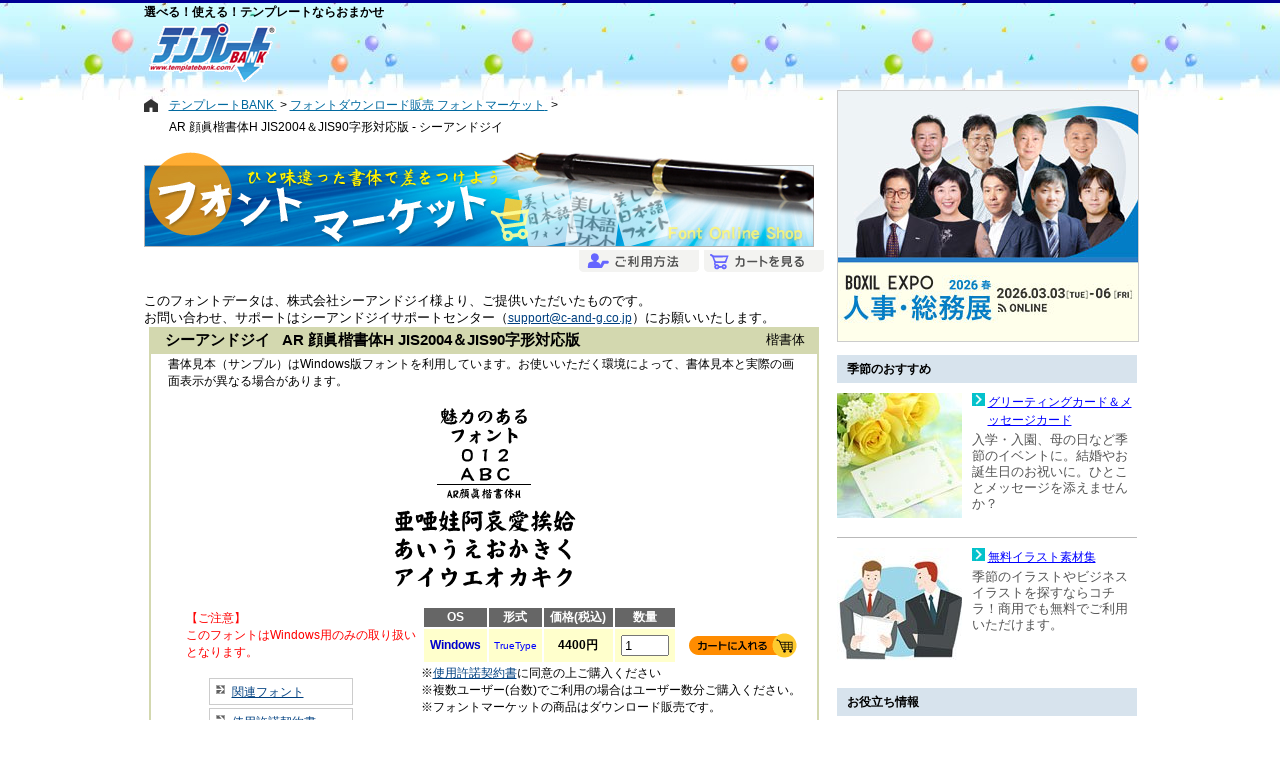

--- FILE ---
content_type: text/html
request_url: https://www.templatebank.com/fontshop/detail.asp?code=1725&page=&cate=&ccode=&bold=&ftype=
body_size: 8115
content:

<!DOCTYPE html>
<HTML lang="ja">
<head>
<!-- Global site tag (gtag.js) - Google Analytics -->
<script async src="https://www.googletagmanager.com/gtag/js?id=G-TLEN3ZL4W0"></script>
<script>
	window.dataLayer = window.dataLayer || [];
	function gtag() { dataLayer.push(arguments); }
	gtag('js', new Date());
	gtag('config', 'G-TLEN3ZL4W0');
</script>
	<meta HTTP-EQUIV="Content-Type" CONTENT="text/html; charset=shift_jis">
	<meta http-equiv="X-UA-Compatible" content="ie=edge" />
	<meta name="viewport" content="width=device-width, initial-scale=1.0" />
	<meta http-equiv="Content-Style-Type" content="text/css">
	<title>AR 顔眞楷書体H JIS2004＆JIS90字形対応版 - シーアンドジイ | フォント ダウンロード販売</title>
	<meta name="keywords" content="AR 顔眞楷書体H JIS2004＆JIS90字形対応版,フォント,書体">
	<link rel="canonical" href="https://www.templatebank.com/fontshop/detail.asp?code=1725">
	<meta name="description" content="AR 顔眞楷書体H JIS2004＆JIS90字形対応版 フォントの書体見本や動作環境をご案内します。『フォントマーケット』ではダウンロード販売でフォントを1点から購入してすぐに使用することができます！Mac版も多数お取扱いしています。コンビニ払いでもご購入いただけます。">
	<link rel="stylesheet" href="../css/fontshopstyle.css" type="text/css" />
	<link rel="stylesheet" href="../css/fontshopstyle_sub.css" type="text/css" />
	<link rel="stylesheet" type="text/css" href="../css/construction_02.css">
	<link rel="stylesheet" media="screen and (max-width:640px)" href="css/responsive-detail.css" />
	<style>
		.kanren {background-image: url(images/menu_back.gif);margin:0px;padding:2px;border:1px solid #d3d8af; }
		.kanren_l {float: left;margin: 0;background-image: url(images/bgimg_10.gif);color: #fffffc;padding:2px;font-weight: bold;width:69px;text-align: center;}
		.kanren_r {text-align: left;}
		.kanren_11 {float: left;margin: 0;background-image: url(images/bgimg_11.gif);color: #fffffc;padding:2px;font-weight: bold;width:69px;text-align: center;}
		.kanren_13 {float: left;margin: 0;background-image: url(images/bgimg_13.gif);color: #fffffc;padding:2px;font-weight: bold;width:69px;text-align: center;}
		.kanren_14 {float: left;margin: 0;background-image: url(images/bgimg_14.gif);color: #fffffc;padding:2px;font-weight: bold;width:69px;text-align: center;}
	</style>
	<SCRIPT LANGUAGE="javascript" src="../js/rollover.js"></SCRIPT>
</head>
<body>
	<div id="wrapper">
		<!-- 2:ヘッダー -->
		<div id="headercontent">
			<div id="header_bnr" >
				<div class="h1">選べる！使える！テンプレートならおまかせ</div>
				<a href="/"><IMG alt="テンプレートBANK" src="../images/tb_logo_top.gif" border="0" hspace=5></a>
				<!-- header_bnr start --><span class="ads-pc" style="margin-left: 50px;"><!-- TB_468x60 --><ins class="adsbygoogle" style="display:inline-block;width:468px;height:60px" data-ad-client="ca-pub-4529674229550704" data-ad-slot="1218988277"></ins><script>(adsbygoogle = window.adsbygoogle || []).push({});</script></span><!-- header_bnr end -->
			</div>
			<div id="header_login">
			<!-- ログアウトなし -->
			</div>
		</div>
		<!-- 3:タブメニュー -->
		<!--div id="tab_menu"></div-->

		<!-- 5:メインコンテンツ 内容 -->
		<span class="ads-mobile">
			<ins class="adsbygoogle" style="display:inline-block;width:100%;height:60px" data-ad-client="ca-pub-4529674229550704" data-ad-slot="1218988277"></ins>
			<script>(adsbygoogle = window.adsbygoogle || []).push({});</script>
		</span>
		<div id="maincontent">
			<!-- パンくず -->
			<div class="breadcrumbs">
			<ul itemscope itemtype="http://schema.org/BreadcrumbList" class="breadcrumbs-list">
				<li class="breadcrumbs-list-item" itemprop="itemListElement" itemscope itemtype="http://schema.org/ListItem">
					<a href="/" title="テンプレートBANK" itemprop="item">
						<span itemprop="name">テンプレートBANK</span>
					</a>
					<meta itemprop="position" content="1" />
				</li>
				<li class="breadcrumbs-list-item" itemprop="itemListElement" itemscope itemtype="http://schema.org/ListItem">
					<a href="/fontshop/" title="フォントダウンロード販売 フォントマーケット" itemprop="item">
						<span itemprop="name">フォントダウンロード販売 フォントマーケット</span>
					</a>
					<meta itemprop="position" content="2" />
				</li>
				<li class="breadcrumbs-list-item-last" itemprop="itemListElement" itemscope itemtype="http://schema.org/ListItem">
					<span itemprop="name">AR 顔眞楷書体H JIS2004＆JIS90字形対応版 - シーアンドジイ</span>
					<meta itemprop="position" content="3" />
				</li>
			</ul>
			</div>
			<!-- メイン -->
			<div id="main">
				<!-- ヘッダー -->
				<img class="banner-img" src="images/titleimage_fontmarket.jpg" width="670" alt="フォントダウンロード販売 フォントマーケット">
				<div id="header-menu">
					<ul>
						<li><a href="how_to_buy.htm"><img src="images/menu_guide_off.gif" width="120" height="22" border="0" alt="ご利用方法"></a></li>
						<li><a href="../order/basket.asp" title="カートを見る"><img src="images/menu_cart_off.gif" width="120" height="22" border="0" alt="カートを見る"></a></li>
					</ul>
				</div>
				<!-- ヘッダー終わり -->
				<br/>

				<div class="txt" style="margin-top:5px;">
	
					このフォントデータは、株式会社シーアンドジイ様より、ご提供いただいたものです。<br/>
					
					お問い合わせ、サポートはシーアンドジイサポートセンター（<a href="&#109;&#97;&#105;&#108;&#116;&#111;&#58;&#115;&#117;&#112;&#112;&#111;&#114;&#116;&#64;&#99;&#45;&#97;&#110;&#100;&#45;&#103;&#46;&#99;&#111;&#46;&#106;&#112;">&#115;&#117;&#112;&#112;&#111;&#114;&#116;&#64;&#99;&#45;&#97;&#110;&#100;&#45;&#103;&#46;&#99;&#111;&#46;&#106;&#112;</a>）にお願いいたします。
	
				</div>

				
<!-- メンテナンスメッセージ -->


				<TABLE class="link-table" WIDTH="660" BORDER="0" CELLSPACING="0" CELLPADDING="0" align=center>
					<TR>
						<TD>
	
						</TD>
						<TD>
	
						</TD>
					</TR>
				</TABLE>
	
				<table class="main-table list" width="670" border="0" cellspacing="0" cellpadding="2" align="center" class="list">
					<tr class="main-table-header">
						<th class="fontname">
							<h1>シーアンドジイ&nbsp;&nbsp;&nbsp;AR 顔眞楷書体H JIS2004＆JIS90字形対応版</h1>
						</th>
						<th class="fontcate">楷書体&nbsp;&nbsp;</th>
					</tr>
					<tr class="main-table-content">
						<td colspan="2" align=center>
						
							<div style="text-align:left;padding:0px 15px;">書体見本（サンプル）はWindows版フォントを利用しています。お使いいただく環境によって、書体見本と実際の画面表示が異なる場合があります。</div>
						
							<img src="preview/l/cg038_jyka00h4.gif" vspace="10" align="middle">
	
							<table width="100%" border="0" cellspacing="2" cellpadding="1" class="dousa">
								<tr>
									<td width="40%" valign="top">
										
										<div style="margin: 5px 0px 0px 30px;">
											<font color="#FF0000">【ご注意】<br/>
	
												このフォントはWindows用のみの取り扱いとなります。
	
											</font>
										</div>
										<br/>
										<div id=menudetail>
											<ul>
	
												<li><a href="#kanren">関連フォント</a></li>
	
												<li>
	
													<a rel="nofollow" href="data/candg.pdf" target="_blank">
	
														使用許諾契約書
													</a></li>
	
											</ul>
										</div>
									</td>
									<td width="60%" valign="top">
										<table width="100%" class="tbl_tocart">
											<tr>
												<th>OS</th>
												<th>形式</th>
												<th>価格(税込)</th>
												<th>数量</th>
												<Td class="blank">&nbsp;</Td>
											</tr>
	
											<tr>
												<td>
			
													<B class="wintxt">Windows</B>
			
												</td>
												<td>
			
													<span class="tttxt">TrueType</span>
				
												</td>
												<td bgcolor="#FFFFCC" align="center">
			
													<span style="font-weight:bold">4400円</span>
												</td>
												<form action="../order/basket_work.asp?work=get" method="post" name="basket_get" ID="Form2">
												<td>
													<input name="get_kazu" style="width:3em" maxlength="3" value="1" ID="Text2">
												</td>
												<td class="blank">
			
													<input type="image" src="../order/images/btn_cart01.gif" alt="カートに入れる" name="basket" border="0" vspace="3" align="absmiddle" width="108" height="25" ID="Image2">
													<input type="hidden" name="get_tbitem" value="DLCGFM038W04">
													<input type="hidden" name="get_code" value="1725">
													<input type="hidden" name="get_FT" value="T">
			
												</td>
												</form>
											</tr>

										</table>

				

										<div style="text-align:left;">
									
											<span class="text2"> ※<a rel="nofollow" href="data/candg.pdf" target="_blank" rel="noopener nofollow">使用許諾契約書</a>に同意の上ご購入ください</span><br/>
									
										<span class="text2"> ※複数ユーザー(台数)でご利用の場合はユーザー数分ご購入ください。</span><br/>
										<span class="text2"> ※フォントマーケットの商品はダウンロード販売です。</span>


										</div>
									</td>
								</tr>
							</table>
						</td>
					</tr>
				</table>

				<div id="fontdetail">
					<a name="dousa"></a>
					<br/>
					<h3 style="font-weight:bold">動作環境・その他情報</h3>
	<table width="630" border="1" cellspacing="1" cellpadding="2" align="center" bordercolor="#FFFFFF" class="dousa" ID="Table1">
	<tr align="center">
		<td width="18%" bgcolor="#CCCCCC">&nbsp;</td>
		<td width="41%" bgcolor="#C8E4FF"><font color="MediumBlue"><b> for Windows</b></font></td>
		<td width="41%" bgcolor="#FFD0DF"><font color="Crimson"><b> for Macintosh</b></font></td>

	</tr>
	
	<tr>
		<th bgcolor="#E1E1E1">オペレーティング<br>システム</th>
		
		<td bgcolor="AliceBlue">
        日本語MS-Windows Vista/7/8/8.1が快適に動作する環境
		</td>
		<td bgcolor="LavenderBlush">
		
			－
				
		</td>
	</tr>

	
	<tr>
		<th bgcolor="#E1E1E1">システム要件</th>
		<td bgcolor="#EEEEEE" colspan="2">上記各OSが快適に動作するハードウェア環境及び、フォントをインストールするために十分なハードディスク空き容量</td>
	</tr>

	
	<tr>
		<th bgcolor="#E1E1E1">製品の内容</th>
	
		<td bgcolor="#EEEEEE" colspan="2">
		TrueTypeフォントデータ（2種類）／インストール手順／使用許諾契約書</td>
	
	</tr>
	
	
	<tr>
		<th bgcolor="#E1E1E1">データ形式</th>
		<td bgcolor="AliceBlue">True Type FONT</td>
		<td bgcolor="LavenderBlush">
		
			－
				
		</td>
	</tr>
	
	<tr>
		<th bgcolor="#E1E1E1">文字ピッチ</th>
		<td bgcolor="AliceBlue">
		
		1つの等幅フォントと1つのプロポーショナルフォント、計2種類のフォントを自動生成します。
		
		</td>
		<td bgcolor="LavenderBlush">
		
			－
		
		</td>
	</tr>
	
	
	<tr>
	
		<th bgcolor="#E1E1E1">字形 /<br>文字セット</th>
		<td bgcolor="AliceBlue">
		フォントが下記の２種類同梱されています。<br>
　	 	&nbsp;&nbsp;・JIS X0208:1997の字形に準拠した書体<br>
　		&nbsp;&nbsp;・JIS X0213:2004の字形に準拠した書体<br>
文字種は、どちらのフォントもJIS第一水準、第２水準(Microsoftコードページ932)をサポートしております。<br>
JIS第三水準、第四水準の文字は、サポートして　おりませんのでご注意ください。
		</td>
		<td bgcolor="LavenderBlush">
			－
		</td>
		
	</tr>

	
	<tr>
		<th bgcolor="#E1E1E1">使い方</th>
		<td bgcolor="AliceBlue">	
            ２フォント同じパソコンにインストールしてご使用頂けます。<br>		
            <a href="data/tejun_winfor7_8.pdf" target="_blank"><img src="images/pdffileico.gif" align="absmiddle" hspace="2" border="0" alt="PDF">インストール手順（Windows 7、8）</a><br />
            <a href="data/tejun_winforXP_Vista.pdf" target="_blank"><img src="images/pdffileico.gif" align="absmiddle" hspace="2" border="0" alt="PDF">インストール手順（Windows Vista以前）</a>
		</td>
		<td bgcolor="LavenderBlush">
		
			－
				
		</td>
	</tr>
	
</table>



				</div>
				<br/>

				<a name="kanren"></a>

				<div style="text-align:left;font-weight:bold"">関連フォント</div>
	
				<table width="660" border="0" cellspacing="0" cellpadding="2" align="center" class="list">
					<tr>
						<th class="fontname" colspan=2>
		
							<div class="kanren_13">字形違い</div>
		
							&nbsp;シーアンドジイ&nbsp;&nbsp;<b>AR 顔眞楷書体H</b>
						</th>
					</tr>
 					<tr>
						<td width="50%" class="left"><a href="detail.asp?code=38"><img src="preview/m/cg038.gif" align="middle" border="0" hspace=5 vspace=5></a></td>
						<td rowspan="2" class="right">
		
							<table width="100%" class="tbl_tocart">
								<tr>
									<th>OS</th>
									<th>形式</th>
									<th>価格(税込)</th>
									<th>数量</th>
									<Td class="blank">&nbsp;</Td>
								</tr>
		
								<tr>
									<td>
				
										<img src="images/mark_win.gif" width="26" height="15" hspace="2" alt="Windows">
				
									</td>
									<td>
				
										<span class="tttxt">TrueType</span>
					
									</td>
									<td>
				
										<span style="font-weight:bold">2200円</span>
									</td>
									<form action="../order/basket_work.asp?work=get" method="post" name="basket_get" ID="Form1">
									<td>
										<input name="get_kazu" style="width:3em" maxlength="3" value="1" ID="Text1">
									</td>
									<td class="blank">
				
										<input type="image" src="../order/images/btn_cart01.gif" alt="カートに入れる" name="basket" border="0" vspace="3" align="absmiddle" width="108" height="25" ID="Image1">
										<input type="hidden" name="get_tbitem" value="DLCGFM038W">
										<input type="hidden" name="get_code" value="38">
										<input type="hidden" name="get_FT" value="T">
				
									</td>
									</form>
								</tr>

								<tr>
									<td>
				
										<img src="images/mark_mac.gif" width="26" height="15" hspace="2" alt="Macintosh">
				
									</td>
									<td>
				
										<span class="tttxt">TrueType</span>
					
									</td>
									<td>
				
										<span style="font-weight:bold">2200円</span>
									</td>
									<form action="../order/basket_work.asp?work=get" method="post" name="basket_get" ID="Form1">
									<td>
										<input name="get_kazu" style="width:3em" maxlength="3" value="1" ID="Text1">
									</td>
									<td class="blank">
				
										<input type="image" src="../order/images/btn_cart01.gif" alt="カートに入れる" name="basket" border="0" vspace="3" align="absmiddle" width="108" height="25" ID="Image1">
										<input type="hidden" name="get_tbitem" value="DLCGFM038M">
										<input type="hidden" name="get_code" value="38">
										<input type="hidden" name="get_FT" value="T">
				
									</td>
									</form>
								</tr>

							</table>
				

						</td>
					</tr>
					<tr class="cart-link-row">
						<td width="50%" align="right">
							<a href="detail.asp?code=38&page=&cate=&ccode=&bold=&ftype="><img src="images/magnify.png" border=0 align=absmiddle hspace=3>フォント詳細</a>&nbsp;&nbsp;&nbsp;&nbsp;
							<a href="detail.asp?code=38&page=&cate=&ccode=&bold=&ftype=#dousa"><img src="images/laptop.png" border=0 align=absmiddle hspace=3>動作環境</a>&nbsp;&nbsp;&nbsp;&nbsp;
		
							<a rel="nofollow" href="data/candg.pdf" target="_blank" rel="noopener nofollow">
		
							<img src="images/file.png" border=0 align=absmiddle hspace=3>使用許諾条項</a>&nbsp;&nbsp;
						</td>
					</tr>
				</table>
	
				<!-- リンク -->
				<div class="footer-link" style="text-align:center;">
					<br/>| <a href="./">フォントマーケットトップ</a> | <a href="/">テンプレートBANKトップ</a> |<br/><br/>
				</div>
				<!-- リンク終わり -->

			</div>
			<!-- メイン終わり -->
		</div><!--div:maincontent end-->
		<!-- 4:右サイド（上） -->
		<div id="sidebarcontent">
			
<script type="text/javascript" src="/js/load_for_Ad_base.js"></script>
<script type="text/javascript" src="/js/load_for_Ad_script.js" defer></script>
<!-- sidebar_pr start --><div id="bansponsor01-2nd"><a href="https://lead-advertising.templatebank.com/boxil/detail?id=25&t=8" target="_blank" rel="noopener" onClick="gtag('event', 'select_content', { content_type: 'bnr_click', content_id: 'lead-advertising_asp_boxil_rct'});"><img src="/file/Outside/tb/aimg/rct/ban_leadad_202603_boxil.jpg" alt="BOXIL EXPO 人事・総務展 2026 春" class="img-responsive" width="300" height="250" style="margin:0px auto;border:1px solid #ccc;" /></a></div><div id="bansponsor05"><p class="sectiontitle">季節のおすすめ</p><div class="clearfix"><a href="/gc/?rf=side"><img src="/images/Sidepr/pr05/01.jpg" alt="グリーティングカード＆メッセージカード" width="125" height="125" class="img-responsive" /></a><div><!--[ PR ]--><p class="title"><a href="/gc/?rf=side">グリーティングカード＆メッセージカード</a></p><p class="text">入学・入園、母の日など季節のイベントに。結婚やお誕生日のお祝いに。ひとことメッセージを添えませんか？</p></div></div><div class="clearfix"><a href="/category/lllustrations?rf=side"><img src="/images/Sidepr/pr05/02.jpg" alt="無料イラスト素材集 " width="125" height="125" class="img-responsive" /></a><div><p class="title"><a href="/category/lllustrations?rf=side">無料イラスト素材集 </a></p><p class="text">季節のイラストやビジネスイラストを探すならコチラ！商用でも無料でご利用いただけます。</p></div></div></div><div id="bansponsor06"><p class="sectiontitle">お役立ち情報</p><div class="clearfix"><a href="/noshi/manner/?rf=side"><img src="/images/Sidepr/pr06/02.jpg" alt="のし紙の書き方・マナー" width="80" height="50" /></a><p class="text"><a href="/noshi/manner/?rf=side">お祝い事やご挨拶、法事・葬儀の贈答品にかけるのし紙の書き方・マナー</a></p></div><div class="clearfix"><a href="/articles/39?rf=side"><img src="/images/Sidepr/pr06/01.png" alt="領収証の書き方-改ざん防止の工夫" width="80" height="50" class="img-responsive" /></a><p class="text"><a href="/articles/39?rf=side">領収証の金額欄。なぜこんな書き方なんだろう、と疑問に感じたことはありませんか？実は「改ざん防止」の意味があるのです。</a></p></div></div><a href="/articles/29?rf=tb_side" rel="nofollow"><img src="/images/sidepr/logo_about-pr_off.gif" alt="広告掲載について" width="200" height="18" id="ImgAboutPr"></a><!-- sidebar_pr end -->
		</div>

		<div id="sidebarcontent2">
<!-- sidebar_tb start --><hr><div class="sidebarcontent2_box"><ul><li><a href="/howto/">はじめにお読みください</a></li><li><a href="/support/lect_win01.htm">ダウンロード手順</a></li><li><a href="/articles/28">Q&amp;A</a></li><li><a href="/index_map.htm">サイトマップ</a></li><li><a href="/articles/10">使用許諾条項</a></li></ul></div><hr><table class="sidebarcontent2_box"><tr><td><a href="https://privacymark.jp/" target="_blank" rel="noopener nofollow"><img src="/images/pmark/pmark_75.gif"></a></td><td>TB(株)はプライバシーマークを一般財団法人日本情報経済社会推進協会より取得しています</td></tr></table><hr><div class="sidebarcontent2_box"><img height="12" alt="" src="/images/Blt02.gif" width="5"> <a title="メールにてお願いします。ゴールド会員（有料）向けに電話でのサポートもあります" onclick="window.open('/info.htm', 'newwin', 'toolbar=no,location=no,status=no,menubar=no,scrollbars=no,resizable=yes,directories=no,width=350,height=270'); return false;" href="/info.htm">お問い合わせ</a><br><img height="12" alt="" src="/images/Blt02.gif" width="5"> <a href="/tokai.htm" target="_blank">東海地震の対応について</a></div><div id="bansponsor01"><p class="title">スポンサーリンク</p><script async src="//pagead2.googlesyndication.com/pagead/js/adsbygoogle.js"></script><!-- TB_300x250 --><ins class="adsbygoogle" style="display:inline-block;width:300px;height:250px" data-ad-client="ca-pub-4529674229550704" data-ad-slot="6140064072"></ins><script>(adsbygoogle = window.adsbygoogle || []).push({});</script></div><!-- sidebar_tb end -->
		</div>
	</div><!--div:wrapper end-->
	<div class="copyright-area" style="clear:both;"><p>Copyright TB Co.,Ltd. All rights reserved.</p></div>
</body>
</html>


--- FILE ---
content_type: text/html; charset=utf-8
request_url: https://www.google.com/recaptcha/api2/aframe
body_size: 269
content:
<!DOCTYPE HTML><html><head><meta http-equiv="content-type" content="text/html; charset=UTF-8"></head><body><script nonce="4b2Y56UGVrO6DGMkJdxJTw">/** Anti-fraud and anti-abuse applications only. See google.com/recaptcha */ try{var clients={'sodar':'https://pagead2.googlesyndication.com/pagead/sodar?'};window.addEventListener("message",function(a){try{if(a.source===window.parent){var b=JSON.parse(a.data);var c=clients[b['id']];if(c){var d=document.createElement('img');d.src=c+b['params']+'&rc='+(localStorage.getItem("rc::a")?sessionStorage.getItem("rc::b"):"");window.document.body.appendChild(d);sessionStorage.setItem("rc::e",parseInt(sessionStorage.getItem("rc::e")||0)+1);localStorage.setItem("rc::h",'1768974543917');}}}catch(b){}});window.parent.postMessage("_grecaptcha_ready", "*");}catch(b){}</script></body></html>

--- FILE ---
content_type: text/css
request_url: https://www.templatebank.com/css/fontshopstyle.css
body_size: 1656
content:
@charset "shift_jis";

/*---------- ページ全体の指定 ----------*/

body {
margin: 0;
padding: 0;
font-size: 80%;
color: #333;
}

a:link {
color: #004080;
font-size: 12px;
}

a:hover {
color: #005ebb;
font-size: 12px;
}

a:visited {
color: #005ebb;
font-size: 12px;
}

p {
margin: 20px 0 20px 0;
line-height: 150%;
/*letter-spacing: 1px;*/
}

#main h1 {
font-size: 15px;
margin: 0;
padding: 0 5px 0 10px;
/*color: #FFF;*/
text-align: left;
/*font-weight: normal;*/
}

/*---------- メイン ----------*/

#main {
margin: 0;
padding: 0;
width: 680px;
background-color: #fff;
}


/*---------- ヘッダー ----------*/

#header {
margin: 0;
width: 680px;
height: 75px;
background-color: #fff;
font-family:Verdana;
background-image: url(../fontshop/images/header.jpg);
background-repeat: no-repeat;
}

#header h1 {
margin: 0;
padding: 2px 0 0 10px;
font-weight: normal;
text-align: left;
font-size: 9px;
color: #666;
}

#header h2 {
margin: 0;
padding: 25px 10px 10px 15px;
width: 400px;
text-align: left;
font-size: 14px;
color: #666;
}

/* 上部メニュー（右） */

#header-menu {
/*clear:both;*/
float: right;
width:400px;
}

#header-menu ul {
	float: right;
	list-style-type:none;
	margin-top: 0;
}
#header-menu li { 
 	display:inline;
	float:left;
}
#header-menu a {
text-decoration: none;
display:block;
	padding-left:5px;
}
#header-menu a:hover {
}

/* 上部メニュー（左） */
#header-menu-left {
/*clear:both;*/
float: left;
width:270px;
text-align: left;
}
#header-menu-left a {
text-decoration: none;
display:block;
	font-size:12px;
	line-height:22px;
	color:#333;
	padding-left:20px;
}

#header-menu-left a:hover{
color: #CC0000;
}

/*---------- コンテンツ ----------*/

#container {
margin: 0;
padding: 0;
background-color: #fff;
}

/*---------- メインコンテンツ ----------*/

#contents {
float: right;
margin: 0;
padding: 5px 0 0 10px;
line-height: 150%;
letter-spacing: 1px;
width: 500px;/*width: 500px;*/
}
#contents h2 {
border-top:solid 3px #3569A5;
margin: 0 0 7px 0;
padding: 6px 0 10px 12px;
line-height: 110%;
font-size: 12px;
text-align: left;
color: #333;
background-image: url(../fontshop/images/title_bar.gif);
background-repeat: no-repeat;
}
/* おしらせ */
#contents h2.news {
border-top:solid 3px #CD866C;
margin: 0 0 7px 0;
padding: 6px 0 10px 12px;
line-height: 110%;
font-size: 12px;
text-align: left;
color: #333;
background-image: url(../fontshop/images/title_bar.gif);
background-repeat: no-repeat;
}

#contents p {
margin: 15px 0 15px 0;
line-height: 150%;
text-align: left;
letter-spacing: 1px;
width: 480px;
}

table#t01 {
border: solid 1px #999;
border-collapse: collapse;
}

td#t01 {
border: solid 1px #999;
border-collapse: collapse;
}

td#head {
padding: 6px;
border: solid 1px #999;
border-collapse: collapse;
}

/*---------- 左メニュー ----------*/

#menu {
float: left;
margin: 0;
padding: 0;
width: 170px;
text-align: left;
background-image: url(../fontshop/images/menu_back.gif);
}

#menu h2 {
margin: 0 0 2px 0;
padding: 7px 0 5px 10px;
line-height: 110%;
font-size: 12px;
color: #fffffc;
background-image: url(../fontshop/images/bgimg_10.gif);
}

/*ランキング*/
.menurank {
margin: 0 0 14px 0;
padding: 5px 5px 0 5px;
/*width: 100%;*/
text-align: left;
}
.menurank a{
color: #004080;
display: block;
border-bottom: solid 1px #c6c6c6;
width: 155px;
padding: 7px 0 6px 0;
font-size: 12px;
 }
.menurank a:hover{
color: #005ebb;
background-color: #FFF;
background-image: url(../fontshop/images/side_menu_rank_bg_hover.gif);
background-repeat: repeat;
}

/*取扱いフォント、シーンに合わせたおすすめフォント*/

.menulist {
margin: 0 0 14px 0;
padding: 5px 5px 0 5px;
/*width: 100%;160px;*/
text-align: left;

}
.menulist a{
color: #004080;
display: block;
border-bottom: solid 1px #c6c6c6;
/*width: 155px;*/
padding: 6px 0 6px 17px;
font-size: 12px;
background-image: url(../fontshop/images/side_menu_bg.gif);
background-repeat: no-repeat;
 }
.menulist a:hover{
color: #005ebb;
background-image: url(../fontshop/images/side_menu_bg_hover.gif);
background-color: #FFF;
background-repeat: no-repeat;
}

/*ダウンロード*/
.menu_free {
margin: 0 0 14px 0;
padding: 5px 5px 0 5px;
/*width: 100%;*/
text-align: left;
}
.menu_free a{
color: #004080;
/*width: 138px;*/
padding: 6px 0 5px 0;
font-size: 12px;
/*background-color: #f3f3f2;*/
 }
.menu_free a:hover{
color: #005ebb;
/*background-color: #f3f3f2;*/
}

li {
list-style-image: url(../fontshop/images/mark.gif);
margin: 0 0 5px 0;
}

/* 書体カテゴリ */
.cate-tbl TD {
	padding: 0 3px 3px 0;
	text-align:right;
}

/*---------- 検索 ----------*/
.search-tbl 
{
	clear:both;
margin: 0 ;
	letter-spacing:0.1em;
	border-collapse:collapse;
	width:100%;
}
.search-tbl th,.search-tbl td {
border-bottom:1px dashed #046;
padding: 3px 5px 3px 5px;
font-size: 12px;
}
.search-tbl th {
background-color:#ddf;
color:#466;
}

/*---------- おしらせ ----------*/

.news-tbl th
{
	font-weight:normal;}
.news-tbl th img
{
	border:0;}
.news-tbl td
{
	border-bottom:1px solid #CD866C;}

/*---------- フッター ----------*/

#footer 
{
clear: both;
padding:10px;background-color:#333;
}

#footer a {
color: #333;
font-size: 12px;
}

#footer a:hover {
color: #333;
}


--- FILE ---
content_type: text/css
request_url: https://www.templatebank.com/css/fontshopstyle_sub.css
body_size: 1117
content:

/*---------- Windows ----------*/
.wintxt{color:MediumBlue}
/*---------- Macintosh ----------*/
.mactxt{color:Crimson}
/*---------- OpenType ----------*/
.ottxt{font-size:10px;color:#008000}
/*---------- TrueType ----------*/
.tttxt{font-size:10px;color:#0000FF}


/*---------- テキスト ----------*/
.txt
{
	clear:both;
	text-align:left; 
	padding: 0px,0px,10px,20px;
}
/*---------- テーブル（フォントリスト） ----------*/
.list { border-bottom:solid 2px #d3d8af;border-left:solid 2px #d3d8af; border-right:solid 2px #d3d8af;font-size:12px;}
.list th.fontname { background-color:#d3d8af; font-size:10pt; text-align:left; border:solid 2px #d3d8af;font-weight: normal;}
.list th.fontcate { background-color:#d3d8af; font-size:10pt; text-align:right; border:solid 2px #d3d8af;font-weight: normal;}

/*---------- テーブル（カートに入れる） ----------*/
.tbl_tocart
{
	border: 1px solid #FFFFFF; 
	font-size:12px;
}
.tbl_tocart th,.tbl_tocart td
{
	text-align:center;
}
.tbl_tocart th
{
	background-color:#666666;
	color:#FFFFFF;
}
.tbl_tocart td	{
	background-color:#FFFFCC;
}
.tbl_tocart .blank
{	background-color:#FFFFFF;

}

/*---------- テーブル（フォント詳細） ----------*/
#fontdetail
{
	width:660px;
	border: 0px solid #d3d8af; 
	padding: 5px;}
#fontdetail h3
{
	  border-top:solid 3px #3569A5;
  margin: 0 0 7px 0;
  padding: 6px 0 6px 12px;
  line-height: 100%;
  font-size: 12px;
  text-align: left;
  color: #333333;
  background-image: url(../fontshop/images/title_bar.gif);
  font-weight: normal;
 }

/*---------- テーブル（ページカウント） ----------*/
.page td {font-size:12px;}		


/*---------- テーブル（動作環境） ----------*/
.dousa th,.dousa td {font-size:12px;}		


/*****************************************************
*                  左サイドメニュー                  *
*****************************************************/
#menudetail {
	width:200px;
	float:left;
	margin:0px;
	padding:0px;
}
#menudetail ul {
	padding: 0px;
	margin: 0px 0px 0px 50px;
	list-style:none;
}
#menudetail li
 {
float:none;
display:inline;
}
/* 通常時 */
#menudetail li a {
	border-color:#cccccc;
	border-width:1px;
	border-style:solid;
	padding:5px 0px 3px 22px;
	display: block;
	background-color:#FAFAFA;
	margin: 3px;
	background:url(../fontshop/images/ya_001.gif) no-repeat 6px 6px;
}
/* visited時 */
#menudetail li a:visited {
	color: #005ebb;
}
/* マウスhover時 */
#menudetail li a:hover {
	color: #005ebb;
}
/* ページ送り */

#cngpg {font-size: 12px;padding-top:0.5em 0;text-align:left;zoom:1;position:relative;left:0.15em;zoom:1;}
#cngpg p{font-size:130%;}
#cngpg span,#cngpg a{font-weight:bold;padding:0.20em 0.30em;margin:2px;border:0px solid #cccccc;zoom:1;}
#cngpg span{/*background:#eCd9c8;*/color:#FF9966} /* 現在ページ */
/*#cngpg a:hover{background:#e6e6e6;}*/ /* ページカウンタにマウスが重なったとき */

--- FILE ---
content_type: text/css
request_url: https://www.templatebank.com/fontshop/css/responsive-detail.css
body_size: 1779
content:
@media screen and (max-width:640px){
body #wrapper{width:100%;}
body #wrapper #headercontent{
	width:100%;position:relative;
	#header_bnr{width:70%;}
	#header_bnr .h1{font-size:10px;}
	#header_bnr span.ads-pc{display:none;}
	#header_login{float:right;}
}
body #wrapper span.ads-mobile{display:block;}
body #wrapper #maincontent{width:100%;max-width:100%;float:none;
padding:0 5px;-webkit-box-sizing:border-box;box-sizing:border-box;}
body #wrapper #maincontent .breadcrumbs{
	padding:0 10px;
	& ul{-ms-flex-wrap:wrap;flex-wrap:wrap;width:100%;-webkit-box-sizing:border-box;box-sizing:border-box;margin:0 auto 10px auto;display:-webkit-box;display:-ms-flexbox;display:flex;}
	& ul li.breadcrumbs-list-item-last{text-align:left;}
	& ul li.breadcrumbs-list-item-last::after{display:none;}
}
body #wrapper #maincontent #main{
	background:none;width:100%;
	#footer, .footer-link{display:none;}
}
body #wrapper #sidebarcontent, 
body #wrapper #sidebarcontent2{
	width:100%;max-width:100%;float:none;overflow-x:hidden;overflow-y:hidden;
	#bansponsor01-2nd{text-align:center;}
	& div p.sectiontitle{text-align:center;}
	& div .clearfix{display:-webkit-box;display:-ms-flexbox;display:flex;-webkit-box-orient:vertical;-webkit-box-direction:normal;-ms-flex-direction:column;flex-direction:column;-webkit-box-align:center;-ms-flex-align:center;align-items:center;}
	& div .clearfix img{margin-bottom:20px;}
	#bansponsor05 > div > div{width:75%;text-align:center;}
	#bansponsor05 > div > div p.title{display:inline-block;-webkit-box-pack:center;-ms-flex-pack:center;justify-content:center;background-position:center left;padding-left:20px;}
	.last-links table{width:100%;}
	.last-links table tbody tr{display:-webkit-box;display:-ms-flexbox;display:flex;-webkit-box-orient:vertical;-webkit-box-direction:normal;-ms-flex-direction:column;flex-direction:column;-webkit-box-align:center;-ms-flex-align:center;align-items:center;}
	.last-links table tbody tr td{display:block;}
	#bansponsor01{display:-webkit-box;display:-ms-flexbox;display:flex;-webkit-box-orient:vertical;-webkit-box-direction:normal;-ms-flex-direction:column;flex-direction:column;-webkit-box-align:center;-ms-flex-align:center;align-items:center;}
	.last-links table{display:block;}
	.last-links table tbody{display:block;}
	.last-links table tbody tr td{display:block;text-align:center;}
	.last-links table tbody tr td a{color:#630;font-weight:bold;text-decoration:underline;}
	.last-links > div:last-child{text-align:center;}
	.bottom-ads{text-align:center;margin-top:10px;}
}
}

@media screen and (max-width:640px){
body .responsive-hidden{display:none;}
body .no-padding{padding-left:0px !important;}
body .full-width{width:168%;}
body .align-center{text-align:center;}
body .flex{display:-webkit-box;display:-ms-flexbox;display:flex;}
body img{max-width:100%;height:auto;}
body #main{
	width:100%;margin-bottom:20px;
	& h1#h1_home{width:100%;padding:0;}
	& img.banner-img{max-width:100%;height:auto;}
	#header-menu-left{float:none;width:auto;}
	#header-menu{width:100%;float:none;}
	#header-menu ul{display:-webkit-box;display:-ms-flexbox;display:flex;}
	#header-menu ul li{float:none;}
	.txt{margin-top:0px !important;padding:0 5px;-webkit-box-sizing:border-box;box-sizing:border-box;}
	& table.link-table{margin-top:10px;width:100%;padding:0 5px;-webkit-box-sizing:border-box;box-sizing:border-box;}
}
body #main table.main-table{
	width:100%;margin-top:10px;
	> tbody tr.main-table-header{display:-webkit-box;display:-ms-flexbox;display:flex;-webkit-box-orient:vertical;-webkit-box-direction:normal;-ms-flex-direction:column;flex-direction:column;}
	> tbody tr.main-table-header th{display:block;text-align:right;}
}
body #main table.main-table > tbody tr.main-table-content{
	display:block;width:100%;
	> td{display:block;}
	> td > div{padding:0 5px !important;-webkit-box-sizing:border-box;box-sizing:border-box;}
	> td > img{max-width:100%;height:auto;padding:5px;-webkit-box-sizing:border-box;box-sizing:border-box;}
}
body #main table.main-table > tbody tr.main-table-content > td table.search-table{
	width:100%;padding:10px 0;
	& tbody tr{display:-webkit-box;display:-ms-flexbox;display:flex;-webkit-box-orient:vertical;-webkit-box-direction:normal;-ms-flex-direction:column;flex-direction:column;-webkit-box-align:center;-ms-flex-align:center;align-items:center;}
	& tbody tr td{display:block;}
}
body #main table.main-table > tbody tr.main-table-content > td table.dousa{width:100%;}
body #main table.main-table > tbody tr.main-table-content > td table.dousa tbody tr{display:-webkit-box;display:-ms-flexbox;display:flex;-webkit-box-orient:vertical;-webkit-box-direction:normal;-ms-flex-direction:column;flex-direction:column;}
body #main table.main-table > tbody tr.main-table-content > td table.dousa tbody tr td, body #main table.main-table > tbody tr.main-table-content > td table.dousa tbody tr th{width:100%;display:block;}
body #main table.main-table > tbody tr.main-table-content > td table.dousa tbody tr {
	
	& td:first-child div, th:first-child div{margin:5px auto 0 auto !important;}
	& td:first-child div#menudetail, th:first-child div#menudetail{width:100%;margin:0px !important;}
	& td:first-child div#menudetail ul, th:first-child div#menudetail ul{display:-webkit-box;display:-ms-flexbox;display:flex;margin:0;width:100%;-ms-flex-pack:distribute;justify-content:space-around;}
	& td:first-child div#menudetail ul li, th:first-child div#menudetail ul li{border:1px solid #ccc;-webkit-box-sizing:border-box;box-sizing:border-box;padding:2px 10px;}
	& td:first-child div#menudetail ul li a, th:first-child div#menudetail ul li a{border:none;background-position:center left;padding:0 0 0 15px;}
}
body #main table.main-table > tbody tr.main-table-content > td table.dousa tbody tr {
	& td:last-child table.tbl_tocart tbody, th:last-child table.tbl_tocart tbody{
		& tr{-webkit-box-orient:horizontal;-webkit-box-direction:normal;-ms-flex-direction:row;flex-direction:row;-webkit-box-align:center;-ms-flex-align:center;align-items:center;}
		& tr:first-child td.blank{display:none;}
		& tr:first-child th{-webkit-box-flex:1;-ms-flex:1;flex:1;}
		& tr:not(:first-child){-ms-flex-wrap:wrap;flex-wrap:wrap;}
		& tr:not(:first-child) td.blank{width:100%;}
		& tr:not(:first-child) td:not(.blank){-webkit-box-flex:1;-ms-flex:1;flex:1;min-height:25px;display:-webkit-box;display:-ms-flexbox;display:flex;-webkit-box-align:center;-ms-flex-align:center;align-items:center;-webkit-box-pack:center;-ms-flex-pack:center;justify-content:center;}
		& tr:not(:first-child) td:not(.blank) input#Text2{text-align:center;}
	}
}
body #main #fontdetail{width:100%;-webkit-box-sizing:border-box;box-sizing:border-box;}
body #main #fontdetail table.dousa{width:100%;-webkit-box-sizing:border-box;box-sizing:border-box;}
body #main table.tbl_tocart tbody {
	& tr{display:-webkit-box;display:-ms-flexbox;display:flex;-webkit-box-orient:horizontal !important;-webkit-box-direction:normal !important;-ms-flex-direction:row !important;flex-direction:row !important;-webkit-box-align:center;-ms-flex-align:center;align-items:center;}
	& tr:first-child td.blank{display:none;}
	& tr:first-child th{-webkit-box-flex:1;-ms-flex:1;flex:1;width:100%;display:block;}
	& tr:not(:first-child){-ms-flex-wrap:wrap;flex-wrap:wrap;}
	& tr:not(:first-child) td:not(.blank){-webkit-box-flex:1;-ms-flex:1;flex:1;min-height:25px;width:100%;display:-webkit-box;display:-ms-flexbox;display:flex;-webkit-box-align:center;-ms-flex-align:center;align-items:center;-webkit-box-pack:center;-ms-flex-pack:center;justify-content:center;}
	& tr:not(:first-child) td:not(.blank) input#Text2{text-align:center;}
	& tr:not(:first-child) td.blank{width:100%;display:block;}
}
body #main table.list{
	width:100%;-webkit-box-sizing:border-box;box-sizing:border-box;
	& tr:nth-child(2){display:-webkit-box;display:-ms-flexbox;display:flex;-webkit-box-orient:vertical;-webkit-box-direction:normal;-ms-flex-direction:column;flex-direction:column;}
	& tr:nth-child(2) td{display:block;}
	& tr:nth-child(2) td:first-child{width:100%;text-align:center;}
	& tr:nth-child(2) td:first-child a img{max-width:100%;height:auto;}
	& tr.cart-link-row td{display:-webkit-box;display:-ms-flexbox;display:flex;-ms-flex-wrap:wrap;flex-wrap:wrap;width:100%;-webkit-box-pack:center;-ms-flex-pack:center;justify-content:center;}
}
body #main div.section{max-width:100%;} 
}


--- FILE ---
content_type: application/x-javascript
request_url: https://www.templatebank.com/js/load_for_Ad_base.js
body_size: -60
content:
//google Analitics用 
//削除しないでください
document.write('<script type="text/javascript" src="/js/googleAnalitics.js"><\/script>');


--- FILE ---
content_type: application/x-javascript
request_url: https://www.templatebank.com/js/rollover.js
body_size: 390
content:
function smartRollover(){if(document.getElementsByTagName){var images=document.getElementsByTagName("img");for(var i=0;i<images.length;i++){if(images[i].getAttribute("src").match("_off.")){images[i].onmouseover=function(){this.setAttribute("src",this.getAttribute("src").replace("_off.","_over."));}
images[i].onmouseout=function(){this.setAttribute("src",this.getAttribute("src").replace("_over.","_off."));}}}}}if(window.addEventListener){window.addEventListener("load",smartRollover,false);}else if(window.attachEvent){window.attachEvent("onload",smartRollover);}